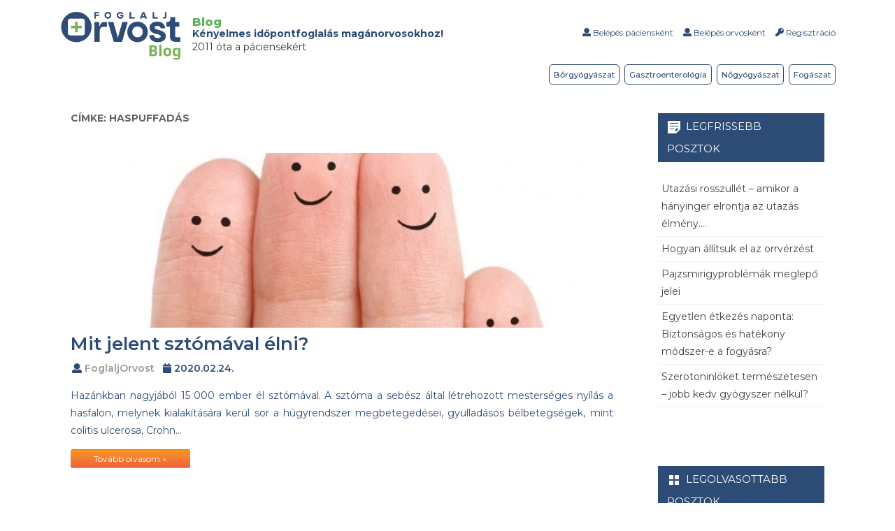

--- FILE ---
content_type: text/html; charset=UTF-8
request_url: https://blog.foglaljorvost.hu/tag/haspuffadas/
body_size: 15543
content:
<!DOCTYPE html>
<html lang="hu">
<head>
<meta charset="UTF-8" />
<meta name="viewport" content="width=device-width" />
<link rel="profile" href="http://gmpg.org/xfn/11" />
<link rel="pingback" href="https://blog.foglaljorvost.hu/xmlrpc.php" />
 <link rel="stylesheet" href="https://blog.foglaljorvost.hu/wp-content/themes/salinger/css/FO-header.css">
 <script type="text/javascript" async="" src="https://blog.foglaljorvost.hu/wp-content/themes/salinger/js/frontend.js"></script>

<title>haspuffadás | FoglaljOrvost Blog</title>

<!-- All in One SEO Pack 3.3.5 by Michael Torbert of Semper Fi Web Design[481,526] -->
<meta name="robots" content="index, follow, max-image-preview:large" />

<link rel="canonical" href="https://blog.foglaljorvost.hu/tag/haspuffadas/" />
<!-- All in One SEO Pack -->
<link rel='dns-prefetch' href='//www.google.com' />
<link rel='dns-prefetch' href='//fonts.googleapis.com' />
<link rel='dns-prefetch' href='//s.w.org' />
<link href='https://fonts.gstatic.com' crossorigin rel='preconnect' />
<link rel="alternate" type="application/rss+xml" title="FoglaljOrvost Blog &raquo; hírcsatorna" href="https://blog.foglaljorvost.hu/feed/" />
<link rel="alternate" type="application/rss+xml" title="FoglaljOrvost Blog &raquo; hozzászólás hírcsatorna" href="https://blog.foglaljorvost.hu/comments/feed/" />
<link rel="alternate" type="application/rss+xml" title="FoglaljOrvost Blog &raquo; haspuffadás címke hírcsatorna" href="https://blog.foglaljorvost.hu/tag/haspuffadas/feed/" />
		<script type="text/javascript">
			window._wpemojiSettings = {"baseUrl":"https:\/\/s.w.org\/images\/core\/emoji\/12.0.0-1\/72x72\/","ext":".png","svgUrl":"https:\/\/s.w.org\/images\/core\/emoji\/12.0.0-1\/svg\/","svgExt":".svg","source":{"concatemoji":"https:\/\/blog.foglaljorvost.hu\/wp-includes\/js\/wp-emoji-release.min.js?ver=5.3.20"}};
			!function(e,a,t){var n,r,o,i=a.createElement("canvas"),p=i.getContext&&i.getContext("2d");function s(e,t){var a=String.fromCharCode;p.clearRect(0,0,i.width,i.height),p.fillText(a.apply(this,e),0,0);e=i.toDataURL();return p.clearRect(0,0,i.width,i.height),p.fillText(a.apply(this,t),0,0),e===i.toDataURL()}function c(e){var t=a.createElement("script");t.src=e,t.defer=t.type="text/javascript",a.getElementsByTagName("head")[0].appendChild(t)}for(o=Array("flag","emoji"),t.supports={everything:!0,everythingExceptFlag:!0},r=0;r<o.length;r++)t.supports[o[r]]=function(e){if(!p||!p.fillText)return!1;switch(p.textBaseline="top",p.font="600 32px Arial",e){case"flag":return s([127987,65039,8205,9895,65039],[127987,65039,8203,9895,65039])?!1:!s([55356,56826,55356,56819],[55356,56826,8203,55356,56819])&&!s([55356,57332,56128,56423,56128,56418,56128,56421,56128,56430,56128,56423,56128,56447],[55356,57332,8203,56128,56423,8203,56128,56418,8203,56128,56421,8203,56128,56430,8203,56128,56423,8203,56128,56447]);case"emoji":return!s([55357,56424,55356,57342,8205,55358,56605,8205,55357,56424,55356,57340],[55357,56424,55356,57342,8203,55358,56605,8203,55357,56424,55356,57340])}return!1}(o[r]),t.supports.everything=t.supports.everything&&t.supports[o[r]],"flag"!==o[r]&&(t.supports.everythingExceptFlag=t.supports.everythingExceptFlag&&t.supports[o[r]]);t.supports.everythingExceptFlag=t.supports.everythingExceptFlag&&!t.supports.flag,t.DOMReady=!1,t.readyCallback=function(){t.DOMReady=!0},t.supports.everything||(n=function(){t.readyCallback()},a.addEventListener?(a.addEventListener("DOMContentLoaded",n,!1),e.addEventListener("load",n,!1)):(e.attachEvent("onload",n),a.attachEvent("onreadystatechange",function(){"complete"===a.readyState&&t.readyCallback()})),(n=t.source||{}).concatemoji?c(n.concatemoji):n.wpemoji&&n.twemoji&&(c(n.twemoji),c(n.wpemoji)))}(window,document,window._wpemojiSettings);
		</script>
		<style type="text/css">
img.wp-smiley,
img.emoji {
	display: inline !important;
	border: none !important;
	box-shadow: none !important;
	height: 1em !important;
	width: 1em !important;
	margin: 0 .07em !important;
	vertical-align: -0.1em !important;
	background: none !important;
	padding: 0 !important;
}
</style>
	<link rel='stylesheet' id='wp-block-library-css'  href='https://blog.foglaljorvost.hu/wp-includes/css/dist/block-library/style.min.css?ver=5.3.20' type='text/css' media='all' />
<link rel='stylesheet' id='wp-block-library-theme-css'  href='https://blog.foglaljorvost.hu/wp-includes/css/dist/block-library/theme.min.css?ver=5.3.20' type='text/css' media='all' />
<link rel='stylesheet' id='advanced-google-recaptcha-style-css'  href='https://blog.foglaljorvost.hu/wp-content/plugins/advanced-google-recaptcha/assets/css/captcha.min.css?ver=1.0.15' type='text/css' media='all' />
<link rel='stylesheet' id='wordpress-popular-posts-css-css'  href='https://blog.foglaljorvost.hu/wp-content/plugins/wordpress-popular-posts/assets/css/wpp.css?ver=5.0.2' type='text/css' media='all' />
<link rel='stylesheet' id='salinger-fonts-css'  href='https://fonts.googleapis.com/css?family=Open+Sans:400italic,700italic,400,700&#038;subset=latin,latin-ext' type='text/css' media='all' />
<link rel='stylesheet' id='salinger-style-css'  href='https://blog.foglaljorvost.hu/wp-content/themes/salinger/style.css?ver=1.1.3' type='text/css' media='all' />
<style id='salinger-style-inline-css' type='text/css'>
body.custom-font-enabled {font-family: 'Open Sans', Arial, Verdana;}
	      
	.site-header,
	.main-navigation .sub-menu{
		border-top-color:#77AD0A;
	}
	.top-bar {
		background-color:#ffffff;
		color:#333333;
	}
	.top-bar a,
	.top-bar .fa-search{
		color: #333333;
	}
	a,
	a:hover,
	a:focus,
	.main-navigation .current-menu-item > a,
	.main-navigation li a:hover,
	.site-header h1 a:hover,
	.social-icon-wrapper a:hover,
	.sub-title a:hover,
	.entry-title a:hover,
	.entry-meta a:hover,
	.site-content .nav-single a:hover,
	.comment-content a:visited,
	.comments-area article header a:hover,
	a.comment-reply-link:hover,
	a.comment-edit-link:hover,
	.widget-area .widget a:hover,
	footer[role='contentinfo'] a:hover {
		color: #77AD0A;
	}
	button,
	input[type='submit'],
	input[type='button'],
	input[type='reset'],
	.bypostauthor cite span,
	.wrapper-widget-area-footer .widget-title:after,
	.ir-arriba:hover,
	.currenttext,
	.paginacion a:hover,
	.sticky-excerpt-label,
	.read-more-link:hover  {
		background-color:#77AD0A;
		color:#ffffff;
	}
	#wp-calendar a{
		font-weight:bold; color: #77AD0A;
	}
	.widget .widget-title-tab a.rsswidget{
		color:#ffffff;
	}
	.page-numbers.current,
	.page-numbers:not(.dots):hover,
	.widget-area .widget a.tag-cloud-link:hover,
	.wrapper-widget-area-footer .tag-cloud-link:hover{
		background-color: #77AD0A;
		color: #ffffff !important;
	}
	/* Gutenberg */
	.has-theme-color-color,
	.has-salinger-theme-color-color,
	a.has-theme-color-color:hover,
	a.has-salinger-theme-color-color:hover {
		color: #77AD0A;
	}
	.has-theme-color-background-color,
	.has-salinger-theme-color-background-color {
		background-color: #77AD0A;
	}
</style>
<link rel='stylesheet' id='salinger-block-style-css'  href='https://blog.foglaljorvost.hu/wp-content/themes/salinger/css/blocks.css?ver=1.1.3' type='text/css' media='all' />
<!--[if lt IE 9]>
<link rel='stylesheet' id='salinger-ie-css'  href='https://blog.foglaljorvost.hu/wp-content/themes/salinger/css/ie.css?ver=20121010' type='text/css' media='all' />
<![endif]-->
<link rel='stylesheet' id='dashicons-css'  href='https://blog.foglaljorvost.hu/wp-includes/css/dashicons.min.css?ver=5.3.20' type='text/css' media='all' />
<link rel='stylesheet' id='font-awesome-css'  href='https://blog.foglaljorvost.hu/wp-content/plugins/elementor/assets/lib/font-awesome/css/font-awesome.min.css?ver=4.7.0' type='text/css' media='all' />
<link rel='stylesheet' id='olympus-google-fonts-css'  href='https://fonts.googleapis.com/css?family=Montserrat%3A100%2C200%2C300%2C400%2C500%2C600%2C700%2C800%2C900%2C100i%2C200i%2C300i%2C400i%2C500i%2C600i%2C700i%2C800i%2C900i&#038;subset=latin%2Clatin-ext%2Ccyrillic%2Ccyrillic-ext%2Cvietnamese&#038;display=swap&#038;ver=1.9.99' type='text/css' media='all' />
<script type='text/javascript'>
/* <![CDATA[ */
var agrRecaptcha = {"site_key":"6Ld1MDQoAAAAAMralNcErFm1Pk5Rio2eZxscO6UG"};
/* ]]> */
</script>
<script type='text/javascript' src='https://blog.foglaljorvost.hu/wp-content/plugins/advanced-google-recaptcha/assets/js/captcha.min.js?ver=1.0.15'></script>
<script type='text/javascript' src='https://www.google.com/recaptcha/api.js?hl=hu_HU&#038;onload=agrLoad&#038;render=explicit&#038;ver=1.0.15'></script>
<script type='text/javascript'>
/* <![CDATA[ */
var wpp_params = {"sampling_active":"0","sampling_rate":"100","ajax_url":"https:\/\/blog.foglaljorvost.hu\/wp-json\/wordpress-popular-posts\/v1\/popular-posts","ID":"","token":"39388eeaa0","debug":""};
/* ]]> */
</script>
<script type='text/javascript' src='https://blog.foglaljorvost.hu/wp-content/plugins/wordpress-popular-posts/assets/js/wpp-5.0.0.min.js?ver=5.0.2'></script>
<script type='text/javascript' src='https://blog.foglaljorvost.hu/wp-includes/js/jquery/jquery.js?ver=1.12.4-wp'></script>
<script type='text/javascript' src='https://blog.foglaljorvost.hu/wp-includes/js/jquery/jquery-migrate.min.js?ver=1.4.1'></script>
<link rel='https://api.w.org/' href='https://blog.foglaljorvost.hu/wp-json/' />
<link rel="EditURI" type="application/rsd+xml" title="RSD" href="https://blog.foglaljorvost.hu/xmlrpc.php?rsd" />
<link rel="wlwmanifest" type="application/wlwmanifest+xml" href="https://blog.foglaljorvost.hu/wp-includes/wlwmanifest.xml" /> 
<meta name="generator" content="WordPress 5.3.20" />
<style type="text/css" id="custom-background-css">
body.custom-background { background-color: #ffffff; }
</style>
			<style type="text/css" id="wp-custom-css">
			body{
    font-family: Montserrat;
    line-height: 1.1;
    font-size: 14px;
	  color: #333;
}

.elementor-widget-container{
	font-family: Montserrat;
}
.entry-title a, .entry-title a:visited, .entry-header {
	color: #2d4c75;
	font-weight: 600;
	font-size: 26px;
	text-decoration:none;
}

.entry-info {
	font-size:14px;
	color:#2d4c75;
	padding-left: 2px;
}

p {
	color: #2d4c75;
}
input[type='submit']{
		display: flex;
	font-weight: 400;
	justify-content: center;
    text-align: center;
    white-space: nowrap;
    vertical-align: middle;
    user-select: none;
    border: 1px solid transparent;
    padding: 0.5rem 1.5rem;
    font-size: 16px;
    line-height: 1.5rem;
    border-radius: .25rem;
	color: #fff;
    background: linear-gradient(180deg,#fa961f,#f1623f);
    background-image: linear-gradient(rgb(250, 150, 31), rgb(241, 98, 63));
    background-position-x: initial;
    background-position-y: initial;
    background-size: initial;
    background-repeat-x: initial;
    background-repeat-y: initial;
    background-attachment: initial;
    background-origin: initial;
    background-clip: initial;
	background-color: initial;
	
}
.read-more-link {
	display: flex;
	font-weight: 400;
	width : 22%;
	justify-content: center;
    text-align: center;
    white-space: nowrap;
    vertical-align: middle;
    user-select: none;
    border: 1px solid transparent;
    padding: 0.5rem 1.5rem;
    font-size: 1.2rem;
    line-height: 1.5rem;
    border-radius: .25rem;
	color: #fff;
    background: linear-gradient(180deg,#fa961f,#f1623f);
    background-image: linear-gradient(rgb(250, 150, 31), rgb(241, 98, 63));
    background-position-x: initial;
    background-position-y: initial;
    background-size: initial;
    background-repeat-x: initial;
    background-repeat-y: initial;
    background-attachment: initial;
    background-origin: initial;
    background-clip: initial;
	background-color: initial;}



._4yxo, h2{
	color:#2d4c75;
}
.page-numbers.current, .page-numbers:not(.dots):hover, .widget-area .widget a.tag-cloud-link:hover, .wrapper-widget-area-footer .tag-cloud-link:hover {
    background-color: #2d4c75;
	color: #ffffff !important;}

a, a:hover, a:focus, .main-navigation .current-menu-item > a, .main-navigation li a:hover, .site-header h1 a:hover, .social-icon-wrapper a:hover, .sub-title a:hover, .entry-title a:hover, .entry-meta a:hover, .site-content .nav-single a:hover, .comment-content a:visited, .comments-area article header a:hover, a.comment-reply-link:hover, a.comment-edit-link:hover, .widget-area .widget a:hover, footer[role='contentinfo'] a:hover {
	color:#f57812;
}

.site-content article .excerpt-wrapper {
  padding: 0 0 14px 0;
}

.entry-taxonomies-excerpt, .excerpt-wrapper{
	background-color: transparent;
	border-top: none;
	border: none;
}

.comments-in-excerpts, .fa-comment-o {
	display:none;
}

.span.date-in-excerpts {
	padding:0;
}

p
{
	text-align:justify;
}

@media screen and (min-width: 640px){
article.has-post-thumbnail .wrapper-excerpt-content {
    float: right;
    box-sizing: border-box;
    width: 100%;
	}}
@media screen and (min-width: 640px){
article.has-post-thumbnail .wrapper-excerpt-thumbnail {
    float: left;
    box-sizing: border-box;
    width: 100%;
    height: auto;
	}}

img.size-full, img.size-large, img.header-image, img.wp-post-image {
    max-width: 100%;
    height: 250px;
    object-fit: cover;
}
	
@media screen and (max-width: 768px) {
	   .read-more-link {
    display: flex;
    font-weight: 400;
    width: 100%;
    justify-content: center;
    text-align: center;
    white-space: nowrap;
    vertical-align: middle;
    user-select: none;
    border: 1px solid transparent;
    padding: 0.5rem 1.5rem;
    font-size: 1.2rem;
    line-height: 1.5rem;
    border-radius: .25rem;
    color: #fff;
    background: linear-gradient(180deg,#fa961f,#f1623f);
    background-image: linear-gradient(rgb(250, 150, 31), rgb(241, 98, 63));
    background-position-x: initial;
    background-position-y: initial;
    background-size: initial;
    background-repeat-x: initial;
    background-repeat-y: initial;
    background-attachment: initial;
    background-origin: initial;
    background-clip: initial;
    background-color: initial;
}
}

.entry-taxonomies-excerpt {
	display: none;
}

.entry-header .entry-title {
    color: #2d4c75;
    font-weight: 600;
    font-size: 26px;
    text-decoration: none;
}

#main {
    margin: 14px 0;
    margin: 1.4rem 0;
}

@media screen and (min-width: 960px) {
	.entry-header h1.entry-title, .entry-header h2.full-content-homepage {
    font-size: 26px;
	}
	
	.widget-area aside,
	.site-content article,
	.archive-header,
	.site-content .nav-single,
	.comment-respond,
	.author-info-box,
	.wrapper-with-padding {
		padding: 21px;
		margin-bottom: 0;
	}
	
	.site-content article img.wp-post-image {
		margin-top: 0;
	}
}

a.gomb:hover, a.gomb:focus, a.gombok:hover, a.gombok:focus {
	color: #fff;
} 		</style>
			<!-- Fonts Plugin CSS - https://fontsplugin.com/ -->
	<style>
		body, #content, .entry-content, .post-content, .page-content, .post-excerpt, .entry-summary, .entry-excerpt, .widget-area, .widget, .sidebar, #sidebar, footer, .footer, #footer, .site-footer {
font-family: "Montserrat";
 }
#site-title, .site-title, #site-title a, .site-title a, .entry-title, .entry-title a, h1, h2, h3, h4, h5, h6, .widget-title {
font-family: "Montserrat";
 }
button, input, select, textarea {
font-family: "Montserrat";
 }
	</style>
	<!-- Fonts Plugin CSS -->
	<script>(function(w,d,s,l,i){w[l]=w[l]||[];w[l].push({'gtm.start':
new Date().getTime(),event:'gtm.js'});var f=d.getElementsByTagName(s)[0],
j=d.createElement(s),dl=l!='dataLayer'?'&l='+l:'';j.async=true;j.src=
'https://www.googletagmanager.com/gtm.js?id='+i+dl;f.parentNode.insertBefore(j,f);
})(window,document,'script','dataLayer','GTM-N24QX9M');</script>
</head>

<body class="archive tag tag-haspuffadas tag-48 custom-background wp-embed-responsive custom-background-white custom-font-enabled elementor-default">



	
			<div class="container">
    <div class="app_header">
<div class="d-block d-md-none">
            <div class="app-header-mobile">
                <div class="app-header-mobile__wrapper">
                    <div class="row align-items-center">
                        <div class="col-5">
                            <a class="app-header-mobile__logo" href="https://blog.foglaljorvost.hu/">
                                <!-- <img src="https://blog.foglaljorvost.hu/wp-content/uploads/2019/12/fo_blog_logo_meretben.png" class="loading" data-was-processed="true"> -->
                                <img src="https://blog.foglaljorvost.hu/wp-content/uploads/2023/08/fo_logo_blog_v3.png" class="loading" data-was-processed="true">
                            </a>
                        </div>
                        <div class="col-7 text-right">
                            <div class="btn-group" onclick="myFunction(this)">
                            <script>
                                function myFunction(x) {
                                x.classList.toggle("show"); }
                            </script>
                                <button type="button" class="btn btn-link app-header-mobile__hamburger" data-toggle="dropdown" aria-haspopup="true" aria-expanded="false">
                                    <svg class="svg-inline--fa fa-bars fa-w-14" aria-hidden="true" data-prefix="fas" data-icon="bars" role="img" xmlns="http://www.w3.org/2000/svg" viewBox="0 0 448 512" data-fa-i2svg=""><path fill="currentColor" d="M16 132h416c8.837 0 16-7.163 16-16V76c0-8.837-7.163-16-16-16H16C7.163 60 0 67.163 0 76v40c0 8.837 7.163 16 16 16zm0 160h416c8.837 0 16-7.163 16-16v-40c0-8.837-7.163-16-16-16H16c-8.837 0-16 7.163-16 16v40c0 8.837 7.163 16 16 16zm0 160h416c8.837 0 16-7.163 16-16v-40c0-8.837-7.163-16-16-16H16c-8.837 0-16 7.163-16 16v40c0 8.837 7.163 16 16 16z"></path></svg>
                                </button>
                                <div class="dropdown-menu dropdown-menu-right app-header-mobile__dropdown">
                                        <a href="https://foglaljorvost.hu/login/" class="dropdown-item"><svg class="svg-inline--fa fa-user fa-w-16" aria-hidden="true" data-prefix="fas" data-icon="user" role="img" xmlns="http://www.w3.org/2000/svg" viewBox="0 0 512 512" data-fa-i2svg=""><path fill="currentColor" d="M256 0c88.366 0 160 71.634 160 160s-71.634 160-160 160S96 248.366 96 160 167.634 0 256 0zm183.283 333.821l-71.313-17.828c-74.923 53.89-165.738 41.864-223.94 0l-71.313 17.828C29.981 344.505 0 382.903 0 426.955V464c0 26.51 21.49 48 48 48h416c26.51 0 48-21.49 48-48v-37.045c0-44.052-29.981-82.45-72.717-93.134z"></path></svg>Belépés</a>
                                        <a href="https://foglaljorvost.hu/regisztracio/" class="dropdown-item"><svg class="svg-inline--fa fa-key fa-w-16" aria-hidden="true" data-prefix="fas" data-icon="key" role="img" xmlns="http://www.w3.org/2000/svg" viewBox="0 0 512 512" data-fa-i2svg=""><path fill="currentColor" d="M512 176.001C512 273.203 433.202 352 336 352c-11.22 0-22.19-1.062-32.827-3.069l-24.012 27.014A23.999 23.999 0 0 1 261.223 384H224v40c0 13.255-10.745 24-24 24h-40v40c0 13.255-10.745 24-24 24H24c-13.255 0-24-10.745-24-24v-78.059c0-6.365 2.529-12.47 7.029-16.971l161.802-161.802C163.108 213.814 160 195.271 160 176 160 78.798 238.797.001 335.999 0 433.488-.001 512 78.511 512 176.001zM336 128c0 26.51 21.49 48 48 48s48-21.49 48-48-21.49-48-48-48-48 21.49-48 48z"></path></svg> Regisztráció</a>
                                </div>
                            </div>

                            </div>
                        </div>
                    </div>
                </div>
            </div>
        </div> 
        <div class="d-none d-md-block">
            <div class="app-header-desktop app-header-desktop__noborder">
                <div class="app-header-desktop__wrapper">
                    <div class="row align-items-center">
                        <div class="col-md-4 col-lg-2">
                            <a class="app-header-desktop__logo" href="https://blog.foglaljorvost.hu/">
                                <!-- <img src="https://blog.foglaljorvost.hu/wp-content/uploads/2019/12/fo_blog_logo_meretben.png" class="loading" data-was-processed="true"> -->
								<img src="https://blog.foglaljorvost.hu/wp-content/uploads/2023/08/fo_logo_blog_v3.png" class="loading" data-was-processed="true">
                            </a>
                        </div>
                        <div class="col-lg-5 d-md-none d-lg-block app-header-desktop__info">
                            <!--<div class="app-header-desktop__reservation-count"><span>464 109</span> sikeres foglalás!</div>-->
                            <div class="app-header-desktop__title_1">Blog</div>
                            <div class="app-header-desktop__title">Kényelmes időpontfoglalás magánorvosokhoz!</div>
                            <div>2011 óta a páciensekért</div>
                        </div>
                        <div class="col-md-8 col-lg-5 text-right">
                            <ul class="app-header-desktop__menu">
                                                                                                    <li>
                                        <a href="https://foglaljorvost.hu/login/"><svg class="svg-inline--fa fa-user fa-w-16" aria-hidden="true" data-prefix="fas" data-icon="user" role="img" xmlns="http://www.w3.org/2000/svg" viewBox="0 0 512 512" data-fa-i2svg=""><path fill="currentColor" d="M256 0c88.366 0 160 71.634 160 160s-71.634 160-160 160S96 248.366 96 160 167.634 0 256 0zm183.283 333.821l-71.313-17.828c-74.923 53.89-165.738 41.864-223.94 0l-71.313 17.828C29.981 344.505 0 382.903 0 426.955V464c0 26.51 21.49 48 48 48h416c26.51 0 48-21.49 48-48v-37.045c0-44.052-29.981-82.45-72.717-93.134z"></path></svg><!-- <i class="fas fa-user"></i> --> Belépés páciensként</a>
                                    </li>
                                    <li>
                                        <a href="https://foglaljorvost.hu/login/"><svg class="svg-inline--fa fa-user fa-w-16" aria-hidden="true" data-prefix="fas" data-icon="user" role="img" xmlns="http://www.w3.org/2000/svg" viewBox="0 0 512 512" data-fa-i2svg=""><path fill="currentColor" d="M256 0c88.366 0 160 71.634 160 160s-71.634 160-160 160S96 248.366 96 160 167.634 0 256 0zm183.283 333.821l-71.313-17.828c-74.923 53.89-165.738 41.864-223.94 0l-71.313 17.828C29.981 344.505 0 382.903 0 426.955V464c0 26.51 21.49 48 48 48h416c26.51 0 48-21.49 48-48v-37.045c0-44.052-29.981-82.45-72.717-93.134z"></path></svg><!-- <i class="fas fa-user"></i> --> Belépés orvosként</a>
                                    </li>
                                    <li>
                                        <a href="https://foglaljorvost.hu/regisztracio/"><svg class="svg-inline--fa fa-key fa-w-16" aria-hidden="true" data-prefix="fas" data-icon="key" role="img" xmlns="http://www.w3.org/2000/svg" viewBox="0 0 512 512" data-fa-i2svg=""><path fill="currentColor" d="M512 176.001C512 273.203 433.202 352 336 352c-11.22 0-22.19-1.062-32.827-3.069l-24.012 27.014A23.999 23.999 0 0 1 261.223 384H224v40c0 13.255-10.745 24-24 24h-40v40c0 13.255-10.745 24-24 24H24c-13.255 0-24-10.745-24-24v-78.059c0-6.365 2.529-12.47 7.029-16.971l161.802-161.802C163.108 213.814 160 195.271 160 176 160 78.798 238.797.001 335.999 0 433.488-.001 512 78.511 512 176.001zM336 128c0 26.51 21.49 48 48 48s48-21.49 48-48-21.49-48-48-48-48 21.49-48 48z"></path></svg><!-- <i class="fas fa-key"></i> --> Regisztráció</a>
                                    </li>
                                                            </ul>
                            
                        </div>
                    </div>
                </div>
                    <div class="home-highlighted-specialty-widget clearfix">
    <div class="home-highlighted-specialty-widget__item">
        <h2><a href="https://foglaljorvost.hu/fogorvos/">Fogászat</a></h2>
    </div>
    <div class="home-highlighted-specialty-widget__item">
        <h2><a href="https://foglaljorvost.hu/nogyogyasz/">Nőgyógyászat</a></h2>
    </div>
    <div class="home-highlighted-specialty-widget__item">
        <h2><a href="https://foglaljorvost.hu/gasztroenterologus-/">Gasztroenterológia</a></h2>
    </div>
    <div class="home-highlighted-specialty-widget__item">
        <h2><a href="https://foglaljorvost.hu/borgyogyasz/">Bőrgyógyászat</a></h2>
    </div>
</div>
            </div>
        </div>
    </div>
</div>
	<div id="main">
		<div class="inner-wrap">
			<div class="content-sidebar-inner-wrap">
	<section id="primary" class="site-content">
		<div id="content" role="main">
							<header class="archive-header">
					<h1 class="archive-title">Címke: haspuffadás</h1>				</header><!-- .archive-header -->
					<article id="post-524" class="post-524 post type-post status-publish format-standard has-post-thumbnail hentry category-gasztroenterologia tag-betegseg tag-fajdalom tag-gasztroenterologia tag-gasztroenterologus tag-hasmenes tag-haspuffadas tag-panasz tag-problema tag-sztoma">
		<div class="excerpt-wrapper"><!-- Excerpt -->
	<div class="excerpt-main-content clear">
					<div class="wrapper-excerpt-thumbnail">
				<a href="https://blog.foglaljorvost.hu/elet-sztomaval/" title="Mit jelent sztómával élni?" rel="bookmark" >
					<img width="600" height="300" src="https://blog.foglaljorvost.hu/wp-content/uploads/2020/01/Depositphotos_10017119_l-2015-e1579736321740.jpg" class="attachment-full size-full wp-post-image" alt="" srcset="https://blog.foglaljorvost.hu/wp-content/uploads/2020/01/Depositphotos_10017119_l-2015-e1579736321740.jpg 600w, https://blog.foglaljorvost.hu/wp-content/uploads/2020/01/Depositphotos_10017119_l-2015-e1579736321740-300x150.jpg 300w" sizes="(max-width: 600px) 100vw, 600px" />				</a>	
			</div>
			
		<div class="wrapper-excerpt-content">
			<header class="entry-header">
				<h2 class="entry-title"><a href="https://blog.foglaljorvost.hu/elet-sztomaval/" rel="bookmark">Mit jelent sztómával élni?</a></h2>					<div class='entry-info'>
						<span class="author-in-excerpts"><i class="fa fa-user"></i> <span class='author vcard'><a class='fn' rel='author' href='https://blog.foglaljorvost.hu/author/foglaljorvost/'>FoglaljOrvost</a></span></span>
						<span class="date-in-excerpts">
							&nbsp;&nbsp;<i class="fa fa-calendar"></i> <time class='entry-date published' datetime='2020-02-24T16:01:53+01:00'>2020.02.24.</time> <time class='updated' style='display:none;' datetime='2020-02-24T16:01:53+01:00'>2020.02.24.</time>						</span>
						<span class="comments-in-excerpts">
							&nbsp;&nbsp;<i class="fa fa-comment-o"></i> <a href="https://blog.foglaljorvost.hu/elet-sztomaval/#respond">Nincs hozzászólás<span class="screen-reader-text"> a(z) Mit jelent sztómával élni? bejegyzéshez</span></a>						</span>
					</div><!-- .entry-info -->
								</header>
			<p>Hazánkban nagyjából 15 000 ember él sztómával. A sztóma a sebész által létrehozott mesterséges nyílás a hasfalon, melynek kialakítására kerül sor a húgyrendszer megbetegedései, gyulladásos bélbetegségek, mint colitis ulcerosa, Crohn&#8230; <a class="read-more-link" href="https://blog.foglaljorvost.hu/elet-sztomaval/">Tovább olvasom &raquo;</a></p>

		</div><!-- .wrapper-excerpt-content -->
	</div><!-- excerpt-main-content -->

	<footer class="entry-meta">
		<div class="entry-taxonomies-excerpt">

			<span class="entry-meta-categories"><span class="term-icon"><i class="fa fa-folder-open"></i></span> <a href="https://blog.foglaljorvost.hu/category/gasztroenterologia/" rel="tag">Gasztroenterológia</a></span>&nbsp;&nbsp;&nbsp;

							<span class="entry-meta-tags"><span class="term-icon"><i class="fa fa-tags"></i></span> <a href="https://blog.foglaljorvost.hu/tag/betegseg/" rel="tag">betegség</a>, <a href="https://blog.foglaljorvost.hu/tag/fajdalom/" rel="tag">fájdalom</a>, <a href="https://blog.foglaljorvost.hu/tag/gasztroenterologia/" rel="tag">gasztroenterológia</a>, <a href="https://blog.foglaljorvost.hu/tag/gasztroenterologus/" rel="tag">gasztroenterológus</a>, <a href="https://blog.foglaljorvost.hu/tag/hasmenes/" rel="tag">hasmenés</a>, <a href="https://blog.foglaljorvost.hu/tag/haspuffadas/" rel="tag">haspuffadás</a>, <a href="https://blog.foglaljorvost.hu/tag/panasz/" rel="tag">panasz</a>, <a href="https://blog.foglaljorvost.hu/tag/problema/" rel="tag">probléma</a>, <a href="https://blog.foglaljorvost.hu/tag/sztoma/" rel="tag">sztóma</a></span>
				
			<div style="float:right;">
							</div>

		</div>
	</footer>
</div><!-- .excerpt-wrapper -->

	</article><!-- #post -->
		</div><!-- #content -->
	</section><!-- #primary -->

	<div id="secondary" class="widget-area" role="complementary">
				<aside id="recent-posts-2" class="widget widget_recent_entries">		<h3 class="widget-title"><span class="widget-title-tab">Legfrissebb posztok</span></h3>		<ul>
											<li>
					<a href="https://blog.foglaljorvost.hu/utazasi-rosszullet-amikor-a-hanyinger-elrontja-az-utazas-elmeny/">Utazási rosszullét – amikor a hányinger elrontja az utazás élmény&#8230;.</a>
									</li>
											<li>
					<a href="https://blog.foglaljorvost.hu/orrverzes/">Hogyan állítsuk el az orrvérzést</a>
									</li>
											<li>
					<a href="https://blog.foglaljorvost.hu/pajzsmirigyproblemak/">Pajzsmirigyproblémák meglepő jelei</a>
									</li>
											<li>
					<a href="https://blog.foglaljorvost.hu/egyetlen-etkezes-naponta-biztonsagos-es-hatekony-modszer-e-a-fogyasra/">Egyetlen étkezés naponta: Biztonságos és hatékony módszer-e a fogyásra?</a>
									</li>
											<li>
					<a href="https://blog.foglaljorvost.hu/szerotoninloket-termeszetesen-jobb-kedv-gyogyszer-nelkul/">Szerotoninlöket természetesen – jobb kedv gyógyszer nélkül?</a>
									</li>
					</ul>
		</aside>
<aside id="wpp-2" class="widget popular-posts">
<h3 class="widget-title"><span class="widget-title-tab">Legolvasottabb posztok</span></h3><!-- cached -->
<!-- WordPress Popular Posts -->

<ul class="wpp-list">
<li>
<a href="https://blog.foglaljorvost.hu/felfazas/" class="wpp-post-title" target="_self">Felfázás: nem a hideg miatt van!</a>
</li>
<li>
<a href="https://blog.foglaljorvost.hu/koronavirus/" class="wpp-post-title" target="_self">Minden, amit a koronavírusról tudni érdemes</a>
</li>
<li>
<a href="https://blog.foglaljorvost.hu/dr-szocs-gyula-kalman/" class="wpp-post-title" target="_self">Ki vagyok én? &#8211; Dr. Szőcs Gyula Kálmán</a>
</li>
<li>
<a href="https://blog.foglaljorvost.hu/dr-findt-monika/" class="wpp-post-title" target="_self">Ki vagyok én? &#8211; Dr. Findt Mónika</a>
</li>
<li>
<a href="https://blog.foglaljorvost.hu/dr-zinner-balazs/" class="wpp-post-title" target="_self">Ki vagyok én? &#8211; Dr. Zinner Balázs</a>
</li>
</ul>

</aside>
<aside id="categories-2" class="widget widget_categories"><h3 class="widget-title"><span class="widget-title-tab">Szakterületek</span></h3>		<ul>
				<li class="cat-item cat-item-473"><a href="https://blog.foglaljorvost.hu/category/addiktologia/">Addiktológia</a> (3)
</li>
	<li class="cat-item cat-item-162"><a href="https://blog.foglaljorvost.hu/category/allergologia/" title="Az allergológia az allergiás eredetű betegségek megelőzésével, diagnosztizálásával és kezelésével foglalkozó orvosi szakterület.">Allergológia</a> (8)
</li>
	<li class="cat-item cat-item-456"><a href="https://blog.foglaljorvost.hu/category/betegsegek/">Betegségek</a> (4)
</li>
	<li class="cat-item cat-item-12"><a href="https://blog.foglaljorvost.hu/category/borgyogyaszat/" title="A bőrgyógyászat vagy dermatológia a bőr és a bőrfüggelékek megbetegedéseivel és azok gyógykezeléseivel foglalkozik. E szakterülethez tartoznak még a nemibetegségek és a kozmetológia is.">Bőrgyógyászat</a> (15)
</li>
	<li class="cat-item cat-item-64"><a href="https://blog.foglaljorvost.hu/category/diabetologia/" title="A diabetológia a diabétesszel, vagyis a cukorbetegséggel, annak megelőzésével, tüneteivel és kezelésével foglalkozó szakterület.">Diabetológia</a> (4)
</li>
	<li class="cat-item cat-item-386"><a href="https://blog.foglaljorvost.hu/category/dietetika/">Dietetika</a> (6)
</li>
	<li class="cat-item cat-item-384"><a href="https://blog.foglaljorvost.hu/category/egeszseg/">Egészség</a> (20)
</li>
	<li class="cat-item cat-item-329"><a href="https://blog.foglaljorvost.hu/category/egeszsegbiztositas/">Egészségbiztosítás</a> (28)
</li>
	<li class="cat-item cat-item-1"><a href="https://blog.foglaljorvost.hu/category/egyeb/">Egyéb</a> (115)
</li>
	<li class="cat-item cat-item-15"><a href="https://blog.foglaljorvost.hu/category/endokrinologia/" title="Az endokrinológia a belső elválasztású mirigyek működésének élettanával és azok betegségeivel foglalkozik. ">Endokrinológia</a> (6)
</li>
	<li class="cat-item cat-item-16"><a href="https://blog.foglaljorvost.hu/category/ersebeszet/" title="Az érsebészet a verőerek és gyűjtőerek megbetegedéseivel foglalkozik.">Érsebészet</a> (3)
</li>
	<li class="cat-item cat-item-58"><a href="https://blog.foglaljorvost.hu/category/fogaszat/" title="A fogászat, a fogorvos a teljes szájüreg, a fogak, a fogíny, az állcsontok, a nyelv, az ajkak, a szájnyálkahártya, a nyálmirigyek, az állkapocsízület betegségeivel és azok kezelésével foglalkozik.">Fogászat</a> (7)
</li>
	<li class="cat-item cat-item-14"><a href="https://blog.foglaljorvost.hu/category/ful-orr-gegeszet/" title="A fül-orr-gégegyógyászat a fül és a felső légutak élettanával, betegségeivel és gyógyításával foglalkozik. ">Fül-orr-gégészet</a> (9)
</li>
	<li class="cat-item cat-item-4"><a href="https://blog.foglaljorvost.hu/category/gasztroenterologia/" title="A gasztroenterológia az emésztőrendszerrel, illetve annak betegségeivel foglalkozik. Az orvostudomány ez az ága a belgyógyászatból fejlődött ki. ">Gasztroenterológia</a> (11)
</li>
	<li class="cat-item cat-item-98"><a href="https://blog.foglaljorvost.hu/category/kardiologia/" title="Kardiológia a belgyógyászat azon ága, amely a szív és az erek betegségeivel foglalkozik. A kardiológia központi területe, a szív. A szív rendellenességei szívbetegséghez és kardiovaszkuláris betegséghez vezetnek.">Kardiológia</a> (6)
</li>
	<li class="cat-item cat-item-34"><a href="https://blog.foglaljorvost.hu/category/neurologia/" title="A neurológia, vagy ideggyógyászat az idegrendszer megbetegedéseivel foglalkozik, feladata a szervi eredetű zavarok feltárása és gyógyítása.">Neurológia</a> (4)
</li>
	<li class="cat-item cat-item-11"><a href="https://blog.foglaljorvost.hu/category/nogyogyaszat/" title="A nőgyógyászat a női nemi szervek és az emlő vizsgálatát és azok kezelését tartalmazza. Ide tartozik a szülészet is, mely az egészséges és a kóros terhességgel és szüléssel foglalkozik.">Nőgyógyászat</a> (25)
</li>
	<li class="cat-item cat-item-17"><a href="https://blog.foglaljorvost.hu/category/ortopedia/" title="Az ortopédia a csont-és izomrendszer betegségeivel és azok kezelésével foglalkozik.">Ortopédia</a> (6)
</li>
	<li class="cat-item cat-item-75"><a href="https://blog.foglaljorvost.hu/category/pszichiatria/" title="A pszichiátria a lelki betegségek tudománya, a kórlélektan és a kóros lelki működések gyógyításával foglalkozik, feladata a pszichés működés kórosságainak, betegségeinek megelőzése, felismerése és gyógykezelése.">Pszichiátria</a> (4)
</li>
	<li class="cat-item cat-item-18"><a href="https://blog.foglaljorvost.hu/category/pszichologia/" title="A pszichológia az emberi gondolkodással és viselkedéssel foglalkozó tudomány.">Pszichológia</a> (55)
</li>
	<li class="cat-item cat-item-13"><a href="https://blog.foglaljorvost.hu/category/reumatologia/" title="A reumatológia mindenféle mozgásszervi panasszal foglalkozó szakterület, melyek legtöbbször gyulladással, ízületi fájdalommal, esetleg mozgáskorlátozottsággal járnak.">Reumatológia</a> (2)
</li>
	<li class="cat-item cat-item-19"><a href="https://blog.foglaljorvost.hu/category/sebeszet/" title="A sebészet a külső vagy a belső szervek elváltozásait vagy betegségeit nem gyógyszerekkel, hanem műtéttel vagy különböző eszközös beavatkozások segítségével végzi.">Sebészet</a> (2)
</li>
	<li class="cat-item cat-item-54"><a href="https://blog.foglaljorvost.hu/category/szemeszet/" title="A szemészet a szem betegségeivel foglalkozik. A szemészeti szűrővizsgálat elsősorban a látászavarok diagnosztizálására és azok kezelésére törekszik. ">Szemészet</a> (2)
</li>
	<li class="cat-item cat-item-485"><a href="https://blog.foglaljorvost.hu/category/szuleszet/">szülészet</a> (3)
</li>
	<li class="cat-item cat-item-99"><a href="https://blog.foglaljorvost.hu/category/tudogyogyaszat/" title="A pulmonológia vagy tüdőgyógyászat a légutak megbetegedéseivel foglalkozik.">Tüdőgyógyászat</a> (2)
</li>
	<li class="cat-item cat-item-5"><a href="https://blog.foglaljorvost.hu/category/urologia/" title="Az urológia a vizeletkiválasztó rendszerrel, ill. a férfi külső és belső nemiszervekkel és azok betegségeivel foglalkozik. Mindkét nemnél vizsgálja a veséket, a húgyutakat, és a húgyhólyagot.">Urológia</a> (9)
</li>
		</ul>
			</aside><aside id="search-3" class="widget widget_search">
<form role="search" method="get" class="search-form" action="https://blog.foglaljorvost.hu/">
	<label>
		<span class="screen-reader-text">Search for:</span>
		<input type="search" class="search-field" placeholder="Keresés..." value="" name="s" title="Search for:" />
	</label>
	<button type="submit" class="search-submit"><span class="screen-reader-text">Search</span></button>
</form>
</aside><aside id="tag_cloud-3" class="widget widget_tag_cloud"><h3 class="widget-title"><span class="widget-title-tab">Témák</span></h3><div class="tagcloud"><a href="https://blog.foglaljorvost.hu/tag/allergia/" class="tag-cloud-link tag-link-163 tag-link-position-1" style="font-size: 0.8em;" aria-label="allergia (8 elem)">allergia</a>
<a href="https://blog.foglaljorvost.hu/tag/betegseg/" class="tag-cloud-link tag-link-28 tag-link-position-2" style="font-size: 0.8em;" aria-label="betegség (14 elem)">betegség</a>
<a href="https://blog.foglaljorvost.hu/tag/borgyogyasz/" class="tag-cloud-link tag-link-105 tag-link-position-3" style="font-size: 0.8em;" aria-label="bőrgyógyász (12 elem)">bőrgyógyász</a>
<a href="https://blog.foglaljorvost.hu/tag/borgyogyaszat/" class="tag-cloud-link tag-link-104 tag-link-position-4" style="font-size: 0.8em;" aria-label="bőrgyógyászat (15 elem)">bőrgyógyászat</a>
<a href="https://blog.foglaljorvost.hu/tag/covid/" class="tag-cloud-link tag-link-221 tag-link-position-5" style="font-size: 0.8em;" aria-label="covid (10 elem)">covid</a>
<a href="https://blog.foglaljorvost.hu/tag/csalad/" class="tag-cloud-link tag-link-317 tag-link-position-6" style="font-size: 0.8em;" aria-label="család (5 elem)">család</a>
<a href="https://blog.foglaljorvost.hu/tag/egeszseg/" class="tag-cloud-link tag-link-155 tag-link-position-7" style="font-size: 0.8em;" aria-label="egészség (6 elem)">egészség</a>
<a href="https://blog.foglaljorvost.hu/tag/egeszsegbiztositas/" class="tag-cloud-link tag-link-330 tag-link-position-8" style="font-size: 0.8em;" aria-label="egészségbiztosítás (27 elem)">egészségbiztosítás</a>
<a href="https://blog.foglaljorvost.hu/tag/egeszsegmegorzes/" class="tag-cloud-link tag-link-218 tag-link-position-9" style="font-size: 0.8em;" aria-label="egészségmegőrzés (7 elem)">egészségmegőrzés</a>
<a href="https://blog.foglaljorvost.hu/tag/egeszsegpenztar/" class="tag-cloud-link tag-link-331 tag-link-position-10" style="font-size: 0.8em;" aria-label="egészségpénztár (9 elem)">egészségpénztár</a>
<a href="https://blog.foglaljorvost.hu/tag/endokrinologia/" class="tag-cloud-link tag-link-175 tag-link-position-11" style="font-size: 0.8em;" aria-label="endokrinológia (7 elem)">endokrinológia</a>
<a href="https://blog.foglaljorvost.hu/tag/foglaljorvost/" class="tag-cloud-link tag-link-237 tag-link-position-12" style="font-size: 0.8em;" aria-label="foglaljorvost (10 elem)">foglaljorvost</a>
<a href="https://blog.foglaljorvost.hu/tag/fogorvos/" class="tag-cloud-link tag-link-59 tag-link-position-13" style="font-size: 0.8em;" aria-label="fogorvos (7 elem)">fogorvos</a>
<a href="https://blog.foglaljorvost.hu/tag/fogaszat/" class="tag-cloud-link tag-link-60 tag-link-position-14" style="font-size: 0.8em;" aria-label="fogászat (7 elem)">fogászat</a>
<a href="https://blog.foglaljorvost.hu/tag/fajdalom/" class="tag-cloud-link tag-link-27 tag-link-position-15" style="font-size: 0.8em;" aria-label="fájdalom (18 elem)">fájdalom</a>
<a href="https://blog.foglaljorvost.hu/tag/ful-orr-gegesz/" class="tag-cloud-link tag-link-143 tag-link-position-16" style="font-size: 0.8em;" aria-label="fül-orr-gégész (10 elem)">fül-orr-gégész</a>
<a href="https://blog.foglaljorvost.hu/tag/ful-orr-gegeszet/" class="tag-cloud-link tag-link-142 tag-link-position-17" style="font-size: 0.8em;" aria-label="fül-orr-gégészet (10 elem)">fül-orr-gégészet</a>
<a href="https://blog.foglaljorvost.hu/tag/gasztroenterologia/" class="tag-cloud-link tag-link-25 tag-link-position-18" style="font-size: 0.8em;" aria-label="gasztroenterológia (7 elem)">gasztroenterológia</a>
<a href="https://blog.foglaljorvost.hu/tag/gasztroenterologus/" class="tag-cloud-link tag-link-26 tag-link-position-19" style="font-size: 0.8em;" aria-label="gasztroenterológus (7 elem)">gasztroenterológus</a>
<a href="https://blog.foglaljorvost.hu/tag/idopontfoglalas/" class="tag-cloud-link tag-link-74 tag-link-position-20" style="font-size: 0.8em;" aria-label="időpontfoglalás (67 elem)">időpontfoglalás</a>
<a href="https://blog.foglaljorvost.hu/tag/koronavirus/" class="tag-cloud-link tag-link-92 tag-link-position-21" style="font-size: 0.8em;" aria-label="koronavírus (11 elem)">koronavírus</a>
<a href="https://blog.foglaljorvost.hu/tag/laborvizsgalat/" class="tag-cloud-link tag-link-207 tag-link-position-22" style="font-size: 0.8em;" aria-label="laborvizsgálat (6 elem)">laborvizsgálat</a>
<a href="https://blog.foglaljorvost.hu/tag/maganegeszsegugy/" class="tag-cloud-link tag-link-130 tag-link-position-23" style="font-size: 0.8em;" aria-label="magánegészségügy (7 elem)">magánegészségügy</a>
<a href="https://blog.foglaljorvost.hu/tag/maganorvos/" class="tag-cloud-link tag-link-236 tag-link-position-24" style="font-size: 0.8em;" aria-label="magánorvos (9 elem)">magánorvos</a>
<a href="https://blog.foglaljorvost.hu/tag/mentalis-egeszseg/" class="tag-cloud-link tag-link-466 tag-link-position-25" style="font-size: 0.8em;" aria-label="mentális egészség (11 elem)">mentális egészség</a>
<a href="https://blog.foglaljorvost.hu/tag/nyar/" class="tag-cloud-link tag-link-29 tag-link-position-26" style="font-size: 0.8em;" aria-label="nyár (5 elem)">nyár</a>
<a href="https://blog.foglaljorvost.hu/tag/nogyogyasz/" class="tag-cloud-link tag-link-22 tag-link-position-27" style="font-size: 0.8em;" aria-label="nőgyógyász (13 elem)">nőgyógyász</a>
<a href="https://blog.foglaljorvost.hu/tag/nogyogyaszat/" class="tag-cloud-link tag-link-21 tag-link-position-28" style="font-size: 0.8em;" aria-label="nőgyógyászat (17 elem)">nőgyógyászat</a>
<a href="https://blog.foglaljorvost.hu/tag/online-konzultacio/" class="tag-cloud-link tag-link-127 tag-link-position-29" style="font-size: 0.8em;" aria-label="online konzultáció (6 elem)">online konzultáció</a>
<a href="https://blog.foglaljorvost.hu/tag/ortopedia/" class="tag-cloud-link tag-link-52 tag-link-position-30" style="font-size: 0.8em;" aria-label="ortopédia (8 elem)">ortopédia</a>
<a href="https://blog.foglaljorvost.hu/tag/ortopedus/" class="tag-cloud-link tag-link-53 tag-link-position-31" style="font-size: 0.8em;" aria-label="ortopédus (7 elem)">ortopédus</a>
<a href="https://blog.foglaljorvost.hu/tag/orvos/" class="tag-cloud-link tag-link-73 tag-link-position-32" style="font-size: 0.8em;" aria-label="orvos (59 elem)">orvos</a>
<a href="https://blog.foglaljorvost.hu/tag/panasz/" class="tag-cloud-link tag-link-8 tag-link-position-33" style="font-size: 0.8em;" aria-label="panasz (34 elem)">panasz</a>
<a href="https://blog.foglaljorvost.hu/tag/problema/" class="tag-cloud-link tag-link-39 tag-link-position-34" style="font-size: 0.8em;" aria-label="probléma (14 elem)">probléma</a>
<a href="https://blog.foglaljorvost.hu/tag/pszichologia/" class="tag-cloud-link tag-link-42 tag-link-position-35" style="font-size: 0.8em;" aria-label="pszichológia (23 elem)">pszichológia</a>
<a href="https://blog.foglaljorvost.hu/tag/pszichologus/" class="tag-cloud-link tag-link-38 tag-link-position-36" style="font-size: 0.8em;" aria-label="pszichológus (20 elem)">pszichológus</a>
<a href="https://blog.foglaljorvost.hu/tag/szolgaltatasfinanszirozo-egeszsegbiztositas/" class="tag-cloud-link tag-link-332 tag-link-position-37" style="font-size: 0.8em;" aria-label="szolgáltatásfinanszírozó egészségbiztosítás (6 elem)">szolgáltatásfinanszírozó egészségbiztosítás</a>
<a href="https://blog.foglaljorvost.hu/tag/szorongas/" class="tag-cloud-link tag-link-212 tag-link-position-38" style="font-size: 0.8em;" aria-label="szorongás (8 elem)">szorongás</a>
<a href="https://blog.foglaljorvost.hu/tag/szurovizsgalat/" class="tag-cloud-link tag-link-258 tag-link-position-39" style="font-size: 0.8em;" aria-label="szűrővizsgálat (5 elem)">szűrővizsgálat</a>
<a href="https://blog.foglaljorvost.hu/tag/szurovizsgalatok/" class="tag-cloud-link tag-link-259 tag-link-position-40" style="font-size: 0.8em;" aria-label="szűrővizsgálatok (5 elem)">szűrővizsgálatok</a>
<a href="https://blog.foglaljorvost.hu/tag/tel/" class="tag-cloud-link tag-link-124 tag-link-position-41" style="font-size: 0.8em;" aria-label="tél (8 elem)">tél</a>
<a href="https://blog.foglaljorvost.hu/tag/urologia/" class="tag-cloud-link tag-link-10 tag-link-position-42" style="font-size: 0.8em;" aria-label="urológia (7 elem)">urológia</a>
<a href="https://blog.foglaljorvost.hu/tag/urologus/" class="tag-cloud-link tag-link-20 tag-link-position-43" style="font-size: 0.8em;" aria-label="urológus (5 elem)">urológus</a>
<a href="https://blog.foglaljorvost.hu/tag/vizsgalat/" class="tag-cloud-link tag-link-9 tag-link-position-44" style="font-size: 0.8em;" aria-label="vizsgálat (34 elem)">vizsgálat</a>
<a href="https://blog.foglaljorvost.hu/tag/eletmod/" class="tag-cloud-link tag-link-138 tag-link-position-45" style="font-size: 0.8em;" aria-label="életmód (6 elem)">életmód</a></div>
</aside>	</div><!-- #secondary -->
				</div><!-- .content-sidebar-innner-wrap-->
		</div><!-- inner wrap -->
	</div><!-- #main .wrapper -->
<div class="app-footer-help-wrapper">
    <div class="container">
        <div class="row">
            <div class="col">
                <div class="app-footer-help rounded">
                    <div class="row align-items-center app-footer-help__row">
                        <div class="col-lg-3">
                            <svg xmlns="http://www.w3.org/2000/svg" viewBox="0 0 52.45 53.17" class="app-footer-help__icon"><defs><style>.home-help__cls-1{opacity:0.35;}.home-help__cls-2{fill:#fff;}</style></defs><title>segithetunk</title><g id="Layer_2" data-name="Layer 2"><g id="Layer_1-2" data-name="Layer 1"><g class="home-help__cls-1"><path class="home-help__cls-2" d="M29.06,0A23.39,23.39,0,1,0,52.45,23.39,23.39,23.39,0,0,0,29.06,0Z"></path></g><path class="home-help__cls-2" d="M24.39,53.17a24.4,24.4,0,1,1,24.39-24.4A24.42,24.42,0,0,1,24.39,53.17Zm0-46.79A22.4,22.4,0,1,0,46.78,28.77,22.42,22.42,0,0,0,24.39,6.38Z"></path><path class="home-help__cls-2" d="M24.06,45.1a4.54,4.54,0,1,1,4.54-4.54A4.54,4.54,0,0,1,24.06,45.1Zm0-7.08a2.54,2.54,0,1,0,2.54,2.54A2.54,2.54,0,0,0,24.06,38Z"></path><path class="home-help__cls-2" d="M27.19,32.33H21.1a1,1,0,0,1-1-1V28.45c0-2.32,1.91-3.95,3.45-5.26.7-.59,1.75-1.49,1.75-1.89a1.39,1.39,0,0,0-1.42-1.24c-1,0-2,1.1-2.88,2.28a1,1,0,0,1-1.47.12l-3.82-3.55a1,1,0,0,1-.1-1.35c2.7-3.44,5.64-5.11,9-5.11a8.56,8.56,0,0,1,8.79,8.92c0,3.25-2.14,5-3.7,6.33-.7.58-1.5,1.25-1.5,1.65v2A1,1,0,0,1,27.19,32.33Zm-5.09-2h4.09v-1c0-1.34,1.08-2.24,2.22-3.19,1.47-1.22,3-2.48,3-4.79a6.56,6.56,0,0,0-6.79-6.92c-2.47,0-4.71,1.19-6.84,3.64l2.35,2.17c1.06-1.22,2.26-2.2,3.77-2.2A3.34,3.34,0,0,1,27.3,21.3c0,1.32-1.19,2.34-2.45,3.41s-2.75,2.34-2.75,3.74Z"></path></g></g></svg>
                            <span class="app-footer-help__help-text">SEGÍTHETÜNK?</span>
                        </div>
                       
                      
                        <div class="col-lg-3">
                            Email: <a href="email:office@foglaljorvost.hu">office@foglaljorvost.hu</a>
                        </div>
                    </div>
                </div>
            </div>
        </div>
    </div>
</div>
        <div class="app-footer">
            <div class="container">
                <div class="app-footer__logo-wrapper">
                    <a href="https://foglaljorvost.hu/" class="app-footer__logo">
                        <img src="https://blog.foglaljorvost.hu/wp-content/uploads/2019/11/FO-logo.png" class="loading" data-was-processed="true">
                    </a>
                </div>
                <div class="app-footer__top-section">
            <div class="row">
                <div class="col-12 col-md-4 col-lg-3">
                    <ul class="app-footer__list">
                        <li><b><a href="https://foglaljorvost.hu/webhelyterkep/">A Foglaljorvost webhelytérképe</a></b></li>
                        <li><b><a href="https://foglaljorvost.hu/videos-telefonos-online-konzultacio/">Online konzultáció</a></b></li>
                        <li><b><a href="https://foglaljorvost.hu/klinikak/covid-19-koronavirus-teszt/">Koronavírus szűrés</a></b></li>
                        <li><b><a href="https://foglaljorvost.hu/klinikak/lombik-program-kulfold/">Meddőségi központok külföldön</a></b></li>
                        <li><b><a href="https://foglaljorvost.hu/szurovizsgalatok/">Szűrővizsgálatok</a></b></li>
                        <li><a href="https://foglaljorvost.hu/orvos/">Orvosok foglalható időponttal</a></li>
                        <li><a href="https://foglaljorvost.hu/tovabbi-orvosok/">További orvosok</a></li>
                        <li><a href="https://foglaljorvost.hu/doktor-lista/latogatas-oka-alapjan/">Orvosok időponttal látogatás oka szerint</a></li>
                        <li><a href="https://foglaljorvost.hu/klinika/">Klinikák foglalható időponttal</a></li>
                        <li><a href="https://foglaljorvost.hu/tovabbi-klinikak/">További klinikák</a></li>
                        <li><a href="https://foglaljorvost.hu/allami-klinikak/">Állami klinikák listája</a></li>
                        <li><a href="https://foglaljorvost.hu/kozfinanszirozott-fogorvosi-rendelok/">Állami fogászati rendelők</a></li>
                        <li><a href="https://foglaljorvost.hu/dietetikus-tanacsadas/">Dietetikusok</a></li>
                        <li><a href="https://foglaljorvost.hu/gyogyaszati-segedeszkozok/">Gyógyászati segédeszközök</a></li>
                        <li><a href="https://foglaljorvost.hu/szakrendelok/">Szakrendelők</a></li>
                    </ul>
                </div>
                <div class="col-12 col-md-4 col-lg-3">
                    <ul class="app-footer__list">
                        <li><a href="https://foglaljorvost.hu/betegsegek/">Betegségek</a></li>
                        <li><a href="https://foglaljorvost.hu/gyogyszertarak/">Gyógyszertárak listája</a></li>
                        <li><a href="https://foglaljorvost.hu/biobolt/">Bioboltok listája</a></li>
                        <li><a href="https://foglaljorvost.hu/gyogyfurdok/">Gyógyfürdők</a></li>
                        <li><a href="https://foglaljorvost.hu/haziorvosok/">Háziorvosok</a></li>
                        <li><a href="https://foglaljorvost.hu/idosek-otthona/">Idősek otthona</a></li>
                        <li><a href="https://foglaljorvost.hu/egeszseghaz/">Egészségházak</a></li>
                        <li><a href="https://foglaljorvost.hu/sobarlang/">Sóbarlangok</a></li>
                        <li><a href="https://foglaljorvost.hu/menstruacios-naptar/">Menstruációs naptár</a></li>
                        <li><a href="https://foglaljorvost.hu/terhessegi-kalkulator/">Terhességi kalkulátor</a></li>
                        <li><a href="https://foglaljorvost.hu/bmi-kalkulator/">BMI kalkulátor</a></li>
                        <li><a href="https://foglaljorvost.hu/login/">Belépés orvosoknak</a></li>
                        <li><a href="https://foglaljorvost.hu/info/partner-aszf/">Partner ÁSZF</a></li>
                        <li><a href="https://foglaljorvost.hu/info/partner-gtc/">Partner GTC (English)</a></li>
                        <li><a href="https://foglaljorvost.hu/info/adatkezelesi-tajekoztato/">Adatkezelési tájékoztató</a></li>
                    </ul>
                </div>
                <div class="col-12 col-md-4 col-lg-3">
                    <ul class="app-footer__list">
                        <li><a href="https://blog.foglaljorvost.hu"><b>Blog</b></a></li>
                        <li><a href="https://foglaljorvost.hu/uzleti-hirmondo-egeszsegugyi-vallalkozasoknak/">Üzleti hírmondó</a></li>
                        <li><a href="https://foglaljorvost.hu/felhasznaloi-hirlevel/">Hírlevél</a></li>
                        <li><a href="https://foglaljorvost.hu/info/impresszum/">Impresszum</a></li>
                        <li><a href="https://foglaljorvost.hu/info/foglaljorvost-hu-cookie-szabalyzat/">FoglaljOrvost.hu Cookie szabályzat</a></li>
                        <li><a href="https://foglaljorvost.hu/info/gyik/">GYIK</a></li>
                        <li><a href="https://foglaljorvost.hu/info/miert-menjek-maganorvoshoz-/">Miért menjek magánorvoshoz?</a></li>
                        <li><a href="https://foglaljorvost.hu/info/felhasznalasi-feltetelek/">Felhasználási feltételek</a></li>
                        <li><a href="https://foglaljorvost.hu/info/magunkrol/">Magunkról</a></li>
                        <li><a href="https://foglaljorvost.hu/info/rolunk-irtak/">Rólunk írták</a></li>
                        <li><a href="https://foglaljorvost.hu/voucher-vasarlas-bankkartyaval/"><b>Voucher vásárlás bankkártyával</b></a></li>
                    </ul>
                </div>
                <div class="col-12 col-md-12 col-lg-3">
                    <ul class="app-footer__list">
                        <li><b><a href="https://foglaljorvost.hu/kapcsolat/">Kapcsolat</a></b></li>
                        <li><b><a href="https://foglaljorvost.hu/sikeres-praxis/">Csatlakozás orvosként</a></b></li>
                        <li><b><a href="https://foglaljorvost.hu/join-us/">List your practice</a></b></li>
                        <li><b><a href="https://foglaljorvost.hu/szolgaltatas-bemutato/">Szolgáltatás bemutató</a></b></li>
                        <li><b><a href="https://foglaljorvost.hu/mediaajanlat/">Médiaajánlat</a></b></li>
                        <li>&nbsp;</li>
                        <li><b><a href="https://foglaljorvost.hu/ingyennaptar/">Ingyen naptár</a></b></li>
                        <li>&nbsp;</li>
                    </ul>
                    <ul class="app-footer__list">
                        <li><b>Népszerű keresések</b></li>
                    </ul>
                    <div class="app-footer__search-list">
                        <h3><a href="https://foglaljorvost.hu/borgyogyasz/ekcema-kezelese/">ekcéma</a></h3> |
                        <h3><a href="https://foglaljorvost.hu/fogorvos/fogfeherites/">fogfehérítés</a></h3> |
                        <h3><a href="https://foglaljorvost.hu/ful-orr-gegesz/torokfajas/">torokfájás</a></h3> |
                        <h3><a href="https://foglaljorvost.hu/reumatologus/inhuvelygyulladas/">ínhüvelygyulladás</a></h3> |
                        <h3><a href="https://foglaljorvost.hu/audiologus/">fülzúgás</a></h3> |
                        <h3><a href="https://foglaljorvost.hu/reumatologus/izuleti-gyulladas/">izületi gyulladás</a></h3> |
                        <h3><a href="https://foglaljorvost.hu/radiologus/mr-vizsgalat/">mr vizsgálat</a></h3> |
                        <h3><a href="https://foglaljorvost.hu/urologus/veseko/">vesekő</a></h3> |
                        <h3><a href="https://foglaljorvost.hu/pszichologus/autogen-trening/">autogén tréning</a></h3> |
                        <h3><a href="https://foglaljorvost.hu/audiologus/">fülfájás</a></h3> |
                        <h3><a href="https://foglaljorvost.hu/ultrahangos-szakorvos/hasi-ultrahang-vizsgalat/">hasi ultrahang</a></h3>
                    </div>
                </div>
            </div>
        </div>
        <div class="app-footer__seo d-none d-md-block">
            <div class="row">
                    <div class="d-none d-sm-block col-md-6 text-justify">
                        <p class="footer-bottom">
                            A FoglalOrvost.hu weboldal 2011-ben indult időpontfoglalási, országos magánorvos és magánkórházi szakrendelés kereső szolgáltatás, amelynek célja, hogy elérhetővé és könnyen megtalálhatóvá tegye a magyar magánegészségügyi szektorban dolgozó, praxisokban és intézményekben dolgozó mintegy 8 ezer orvost a páciensek számára.
                        </p>
                        <p class="footer-bootom-title">Széles magánorvosi kínálat, gyors időpontfoglalás</p>
                        <p class="footer-bottom">
                            A FoglaljOrvost.hu kétirányú szolgáltatása egyaránt szól a pácienseknek és magánorvosoknak. A honlap rendszerén keresztül a páciensek nem csak a leggyakrabban keresett magánorvosi és magánkórházi szakrendeléseket találják meg, mint a fogászat, bőrgyógyászat,nőgyógyászat, de az állami egészségügyben sokszor nehezen elérhető, vagy várólistás diagnosztikai szolgáltatásokat, ultrahang vizsgálatokat, baleseti sebészeti ügyeleteket, speciális gyermekgyógyászatot, kardiológiai és látás-egészségügyi szolgáltatókat, allergológusokat, sőt a hagyományos távol-keleti gyógyászat és akkupunktúra is szerepel a kereshető magánpraxisok listájában.
                        </p>
                        <p class="footer-bootom-title">Könnyű kereshetőség az orvos adatbázisokban</p>
                        <p class="footer-bottom">
                            A FoglaljOrvost.hu kialakítása figyelembe veszi a páciensek keresési szokásait, ezzel is megkönnyítve az orvosok elérését és egyszerűsítve az időpontfoglalás folyamatát. Akár nőgyógyász,bőrgyógyász,allergológus szakorvos, akár budapesti ill. vidéki keresésből indul el a páciens, arra törekszünk, hogy minél kevesebb kattintással elérje az időpont-foglalási lehetőséget.
                        </p>
                    </div>
                    <div class="d-none d-sm-block col-md-6 text-justify">
                        <p class="footer-bootom-title">Hasznos orvos visszajelzések</p>
                        <p class="footer-bottom">
                            A weboldal az orvosoknak és magánkórházakban dolgozó szakembereknek folyamatos online jelenlétet biztosít, segíti a páciensszerzést, és megtartást is, hiszen az FoglaljOrvost.hu szolgáltatásainak felhasználói egy-egy orvos-páciens találkozó után véleményezhetik is az adott magánpraxis szolgáltatásait, vagy magukat a szakembereket.
                        </p>
                        <p class="footer-bootom-title">Bővülő online magánorvosi pacientúra</p>
                        <p class="footer-bottom">
                            Az oldal 2019-re 150 ezernél is több regisztrált felhasználóval működik, a havi oldallátogatások száma pedig több mint 250ezer. Az elérhető magánpraxisok és magánkórházi szakrendelések száma 90-nél is több szakterületen meghaladta az 1200-at. A FoglaljOrvost.hu ezáltal évente 120 ezernél is több orvos beteg találkozást segít elő a magánegészségügyben.
                        </p>
                    </div>
                </div>
            </div>
            </div>

        
        </div>    

	</div><!-- #page -->

	        <script type="text/javascript">
            (function(){
                document.addEventListener('DOMContentLoaded', function(){
                    let wpp_widgets = document.querySelectorAll('.popular-posts-sr');

                    if ( wpp_widgets ) {
                        for (let i = 0; i < wpp_widgets.length; i++) {
                            let wpp_widget = wpp_widgets[i];
                            WordPressPopularPosts.theme(wpp_widget);
                        }
                    }
                });
            })();
        </script>
                <script>
            var WPPImageObserver = null;

            function wpp_load_img(img) {
                if ( ! 'imgSrc' in img.dataset || ! img.dataset.imgSrc )
                    return;

                img.src = img.dataset.imgSrc;

                if ( 'imgSrcset' in img.dataset ) {
                    img.srcset = img.dataset.imgSrcset;
                    img.removeAttribute('data-img-srcset');
                }

                img.classList.remove('wpp-lazyload');
                img.removeAttribute('data-img-src');
                img.classList.add('wpp-lazyloaded');
            }

            function wpp_observe_imgs(){
                let wpp_images = document.querySelectorAll('img.wpp-lazyload'),
                    wpp_widgets = document.querySelectorAll('.popular-posts-sr');

                if ( wpp_images.length || wpp_widgets.length ) {
                    if ( 'IntersectionObserver' in window ) {
                        WPPImageObserver = new IntersectionObserver(function(entries, observer) {
                            entries.forEach(function(entry) {
                                if (entry.isIntersecting) {
                                    let img = entry.target;
                                    wpp_load_img(img);
                                    WPPImageObserver.unobserve(img);
                                }
                            });
                        });

                        if ( wpp_images.length ) {
                            wpp_images.forEach(function(image) {
                                WPPImageObserver.observe(image);
                            });
                        }

                        if ( wpp_widgets.length ) {
                            for (var i = 0; i < wpp_widgets.length; i++) {
                                let wpp_widget_images = wpp_widgets[i].querySelectorAll('img.wpp-lazyload');

                                if ( ! wpp_widget_images.length && wpp_widgets[i].shadowRoot ) {
                                    wpp_widget_images = wpp_widgets[i].shadowRoot.querySelectorAll('img.wpp-lazyload');
                                }

                                if ( wpp_widget_images.length ) {
                                    wpp_widget_images.forEach(function(image) {
                                        WPPImageObserver.observe(image);
                                    });
                                }
                            }
                        }
                    } /** Fallback for older browsers */
                    else {
                        if ( wpp_images.length ) {
                            for (var i = 0; i < wpp_images.length; i++) {
                                wpp_load_img(wpp_images[i]);
                                wpp_images[i].classList.remove('wpp-lazyloaded');
                            }
                        }

                        if ( wpp_widgets.length ) {
                            for (var j = 0; j < wpp_widgets.length; j++) {
                                let wpp_widget = wpp_widgets[j],
                                    wpp_widget_images = wpp_widget.querySelectorAll('img.wpp-lazyload');

                                if ( ! wpp_widget_images.length && wpp_widget.shadowRoot ) {
                                    wpp_widget_images = wpp_widget.shadowRoot.querySelectorAll('img.wpp-lazyload');
                                }

                                if ( wpp_widget_images.length ) {
                                    for (var k = 0; k < wpp_widget_images.length; k++) {
                                        wpp_load_img(wpp_widget_images[k]);
                                        wpp_widget_images[k].classList.remove('wpp-lazyloaded');
                                    }
                                }
                            }
                        }
                    }
                }
            }

            document.addEventListener('DOMContentLoaded', function() {
                wpp_observe_imgs();

                // When an ajaxified WPP widget loads,
                // Lazy load its images
                document.addEventListener('wpp-onload', function(){
                    wpp_observe_imgs();
                });
            });
        </script>
        <script type='text/javascript' src='https://blog.foglaljorvost.hu/wp-content/themes/salinger/js/navigation.js?ver=1.1.3'></script>
<script type='text/javascript' src='https://blog.foglaljorvost.hu/wp-content/themes/salinger/js/script-functions.js?ver=1.1.3'></script>
<script type='text/javascript' src='https://blog.foglaljorvost.hu/wp-includes/js/wp-embed.min.js?ver=5.3.20'></script>

</body>
</html>

<!--
Performance optimized by W3 Total Cache. Learn more: https://www.w3-edge.com/products/


Served from: blog.foglaljorvost.hu @ 2026-01-23 06:35:35 by W3 Total Cache
-->

--- FILE ---
content_type: text/css
request_url: https://blog.foglaljorvost.hu/wp-content/themes/salinger/css/FO-header.css
body_size: 2264
content:
* {
box-sizing: border-box;
}
@media (min-width: 576px){
.container {
    max-width: 540px;
}}
@media (min-width: 768px){
.container {
    max-width: 720px;
}}
@media (min-width: 992px){
.container {
    max-width: 960px;
}}
@media (min-width: 1295px){
.container {
    max-width: 1140px;
}}
@media (min-width: 1400px){
.container {
    max-width: 1310px;
}}
@media (max-width: 768px){
.app-header-desktop__noborder {
    display: none;
}}




.container {
    width: 100%;
    padding-right: 15px;
    padding-left: 15px;
    margin-right: auto;
    margin-left: auto;
}
div {
    display: block;
}


body {
    font-family: Montserrat,sans-serif;
    line-height: 1.1;
    font-size: 14px;
    color: #333;
text-align: left;
}
.app-header-mobile__wrapper {
    margin: 20px 0;
}
.row {
display: flex;
flex-wrap: wrap;
margin-right: -15px;
margin-left: -15px;
}

.col-5 {
flex: 0 0 41.6667%;
max-width : 41.66667%;
-webkit-box-flex: 0;
}

.col-5, .col-7, .col-md-4, .col-lg-5, .col-lg-2, .col-md-8{
position: relative;
width: 100%;
min-height: 1px;
padding-right: 15px;
padding-left: 15px;
}

a {
color: #334c72;
text-decoration:none;
background-color: transparent;
}

img {
vertical-align: middle;
border-style:none;

}

.text-right {
text-align: right!important;
}

.col-7 {
flex: 0 0 58,3333%;
max-width: 58.3333%;
}

.col-7 {
-webkit-box-flex: 0;
}

.btn-group {
position: relative;
display: inline-flex;
vertical-align:middle;
}
.btn-group>.btn-group:not(:last-child)>.btn, .btn-group>.btn:not(:last-child):not(.dropdown-toggle) {
    border-top-right-radius: 0;
    border-bottom-right-radius: 0;
}
.btn-group>.btn:first-child {
    margin-left: 0;
}

.btn:not(:disabled):not(.disabled) {
    cursor: pointer;
}

.btn-group-vertical>.btn, .btn-group>.btn {
    position: relative;
    -webkit-box-flex: 0;
    flex: 0 1 auto;
}
[type=reset], [type=submit], button, html [type=button] {
    -webkit-appearance: button;
}

.app-header-mobile__hamburger {
    font-size: 22px;
    padding: 0 10px;
    color: #2d4c75;
}
.btn-link {
    font-weight: 400;
    background-color: transparent;
}

.btn {
display: inline-block;
text-align: center;
white-space: nowrap;
vertical-align: middle;
user-select: none;
border: 1px solid transparent;
line-height: 1.5;
border-radius: .25rem;
}

button{
text-transform: none;
overflow: visible;
margin: 0;
font-family: inherit;
-webkit-writing-mode: horizontal-tb !important;
    text-rendering: auto;
letter-spacing: normal;
    word-spacing: normal;
text-indent: 0px;
    text-shadow: none;
align-items: flex-start;
font: 400 13.3333px Arial;
}

svg:not(:root).svg-inline--fa {
    overflow: visible;
}
.svg-inline--fa.fa-w-14 {
    width: 0.875em;
}
.svg-inline--fa {
    display: inline-block;
    font-size: inherit;
    height: 1em;
vertical-align: -.125em;
}

.app-header-mobile__dropdown {
    font-size: 14px;
}
.dropdown-menu {
    position: absolute;
    top: 100%;
    left: 0;
    z-index: 1000;
    display: none;
    float: left;
    min-width: 10rem;
    padding: .5rem 0;
    margin: .125rem 0 0;
    color: #212529;
    text-align: left;
    list-style: none;
    background-color: #fff;
    background-clip: padding-box;
    border: 1px solid rgba(0,0,0,.15);
    border-radius: .25rem;
}
.div.dropdown-menu.dropdown-menu-right.app-header-mobile__dropdown.show{
    position: absolute;
    will-change: transform;
    top: 0px;
    left: 0px;
    transform: translate3d(-119px, 35px, 0px);
}
.dropdown-menu.show {
    display: block;
}
.app-header-mobile__dropdown a {
    padding: 10px 20px;
    color: #2d4c75;
}

.dropdown-item {
    display: block;
    width: 100%;
    clear: both;
    font-weight: 400;
    text-align: inherit;
    white-space: nowrap;
    background-color: transparent;
    border: 0;
}

/*path[Attributes Style] {
    fill: currentcolor;
    d: path("M 512 176.001 C 512 273.203 433.202 352 336 352 c -11.22 0 -22.19 -1.062 -32.827 -3.069 l -24.012 27.014 A 23.999 23.999 0 0 1 261.223 384 H 224 v 40 c 0 13.255 -10.745 24 -24 24 h -40 v 40 c 0 13.255 -10.745 24 -24 24 H 24 c -13.255 0 -24 -10.745 -24 -24 v -78.059 c 0 -6.365 2.529 -12.47 7.029 -16.971 l 161.802 -161.802 C 163.108 213.814 160 195.271 160 176 C 160 78.798 238.797 0.001 335.999 0 C 433.488 -0.001 512 78.511 512 176.001 Z M 336 128 c 0 26.51 21.49 48 48 48 s 48 -21.49 48 -48 s -21.49 -48 -48 -48 s -48 21.49 -48 48 Z");
}*/

/*:not(svg) {
    transform-origin: 0px 0px;
}*/



.app-header-desktop__noborder {
    border-bottom: none;
}
.app-header-desktop__wrapper {
    margin: 10px 0 15px;
    font-family: Montserrat;
}
.align-items-center {
-webkit-box-align: center!important;
align-items: center!important;
}
@media (min-width: 480px){
    .col-lg-2 {
    -webkit-box-flex: 0;
    flex: 0 0 16.66666667%;
    max-width: 16.66666667%;
}
.d-lg-block {
    display: block!important;
}
.col-lg-5 {
    -webkit-box-flex: 0;
    flex: 0 0 41.66666667%;
    max-width: 41.66666667%;
}
}
@media (min-width: 768px){
.col-md-4 {
    -webkit-box-flex: 0;
    -ms-flex: 0 0 33.33333333%;
    flex: 0 0 33.33333333%;
    max-width: 33.33333333%;
}}
@media (min-width: 992px){
.col-lg-2 {
    -webkit-box-flex: 0;
    flex: 0 0 16.66666667%;
    max-width: 16.66666667%;
}}
.app-header-desktop__logo {
    display: block;
    max-width: 145px;
    margin-right: -15px;
    margin-top: 5px;
}

.loading {
    display: block;
    max-width: 175px;
    margin-right: -15px;
    margin-top: 5px;
}
@media (min-width: 768px){
.d-md-none {
    display: none!important;
}}
@media (min-width: 768px){
.d-md-block {
    display: block!important;
}}

.app-header-desktop__info {
    font-size: 14px;
}
@media (min-width: 992px){
.d-lg-block {
    display: block!important;
}}
@media (min-width: 768px){
.col-md-8 {
    -webkit-box-flex: 0;
    -ms-flex: 0 0 66.66666667%;
    flex: 0 0 66.66666667%;
    max-width: 66.66666667%;
}}
@media (min-width: 992px){
.col-lg-5 {
    -webkit-box-flex: 0;
    flex: 0 0 41.66666667%;
    max-width: 41.66666667%;
}}
.app-header-desktop__reservation-count {
    color: #59b359;
    font-size: 16px;
}

app-header-desktop__reservation-count span {
    font-size: 24px;
    font-weight: 800;
}
.app-header-desktop__title {
    font-weight: 700;
    color: #2d4c75;
    margin: 1px 0 4px;
}

.app-header-desktop__menu {
    margin: 0 0 5px;
}
ul {
    display: block;
    list-style-type: disc;
    margin-block-start: 1em;
    margin-block-end: 1em;
    margin-inline-start: 0px;
    margin-inline-end: 0px;
    padding-inline-start: 40px;
}
.app-header-desktop__menu li {
    display: inline-block;
    margin-left: 10px;
    font-size: 12px;
}
li {
    text-align: -webkit-match-parent;
}
.app-header-desktop__menu a {
    color: #2d4c75;
}
.app-header-desktop__help {
    font-size: 12px;
    color: #999;
}
.app-header-desktop__help a {
    font-weight: 700;
    color: #2d4c75;
}
.home-highlighted-specialty-widget {
    margin-bottom: 20px;
    margin-top: -10px;
}
.home-highlighted-specialty-widget__item {
    border: 1px solid #2d4c75;
    padding: 6px 6px 6px 6px;
    margin-left: 7px;
    border-radius: 5px;
    text-align: center;
    display: inline-block;
    float: right;
    color: #2d4c75;
}
.home-highlighted-specialty-widget__item h2 {
    font-size: .9em;
}
h2 {
    margin-bottom: .5rem;
    font-family: inherit;
    font-weight: 500;
    line-height: 1.2;
    color: inherit;
margin-top: 0;
margin-block-start: 0.83em;
    margin-block-end: 0.83em;
    margin-inline-start: 0px;
    margin-inline-end: 0px;
display: block;
}
.home-highlighted-specialty-widget__item{
text-align: center;
}
.home-highlighted-specialty-widget__item a {
    font-size: .9em;
    color: inherit;
}

.app-header-desktop__title_1 {
    color: #59b359;
    font-size: 16px;
    font-weight: 800;
}
















--- FILE ---
content_type: text/css
request_url: https://blog.foglaljorvost.hu/wp-content/themes/salinger/css/blocks.css?ver=1.1.3
body_size: 1596
content:
/*
Theme Name: Salinger
Description: Used to style Gutenberg Blocks.
*/

*[class^="wp-block-"] {
	margin-bottom: 28px;
	margin-bottom: 2.8rem;
}
body.gt-gutenberg-page-builder [class^="wp-block-"] {
	margin-bottom: 0;
}
p.has-text-color a {
	text-decoration: underline;
}
p.has-drop-cap {
	overflow: hidden;
}
.wp-block-spacer {
    clear: both;
    margin: 0;
}
.entry-content > *.alignfull,
.entry-summary > *.alignfull,
.entry-content > *.alignfull-no-margin-bottom,
.entry-summary > *.alignfull-no-margin-bottom {
	margin-right: -14px;
	padding-right: 14px;
	margin-left: -14px;
	padding-left: 14px;
}
.entry-content > *.alignfull-no-margin-bottom,
.entry-summary > *.alignfull-no-margin-bottom { /* Use alignfull-no-margin-bottom */
	margin-bottom: 0;
}

/* =================== Custom color palette =================== */

.has-light-gray-color,
a.has-light-gray-color,
a.has-light-gray-color:hover /* Buttons */ {
	color: #f2f2f2;
}
.has-medium-gray-color,
a.has-medium-gray-color,
a.has-medium-gray-color:hover {
	color: #999;
}
.has-dark-gray-color,
a.has-dark-gray-color,
a.has-dark-gray-color:hover {
	color: #333;
}
.has-white-color,
a.has-white-color,
a.has-white-color:hover {
	color: #fff;
}
.has-light-gray-background-color {
	background-color: #f2f2f2;
}
.has-medium-gray-background-color {
	background-color: #999;
}
.has-dark-gray-background-color {
	background-color: #333;
}
.has-white-background-color {
	background-color: #fff;
}
/* End Custom color palette */

/* ============= Editor font sizes =============== */

.has-small-font-size {
    font-size: 14px;
}
.has-normal-font-size {
    font-size: 16px;
}
.has-large-font-size {
    font-size: 20px;
}
.has-medium-font-size { /* Compatibility with Gutenberg default. Theme not set it. */
	font-size: 20px;
}
.has-huge-font-size {
    font-size: 24px;
}

/* ============= Blockquotes and Pullquotes =============== */

.wp-block-quote,
.wp-block-quote.is-style-large {
	background:rgba(128, 128, 128, 0.1);
	border-width: 0;
	border-left: 4px solid rgba(128, 128, 128, 0.4) !important;
	width: 90%;
	margin:	28px auto;
	overflow: auto;
	padding: 14px 28px;
}

.wp-block-quote p {
	font-style:	italic;
	font-size: 1em;
	margin: 0;
}
.wp-block-quote cite {
	border-width: 0;
	color: inherit;
	display: block;
	font-style: normal;
	font-weight: bold;
	margin-left: 3em;
	margin-top: .5em;
}

.wp-block-pullquote {
	padding: 2em 0;
}
.wp-block-pullquote.is-style-solid-color {
	margin-left: 0;
	margin-right: 0;
	padding: 2em 0;
	text-align: center;
}
.entry-content .wp-block-pullquote .wp-block-quote,
.entry-content .wp-block-pullquote blockquote,
.entry-content .wp-block-pullquote .wp-block-quote.is-style-large {
	background: none;
	border:0;
	margin:0 auto;
	padding: 0;
}

.wp-block-pullquote p,
.wp-block-pullquote.is-style-solid-color blockquote p {
	font-size: 22px;
}

/* ============== Images =================== */

/* image alignwide */
.wp-block-image.alignwide {
	width: 100%;
}
.wp-block-image.alignwide img {
	width: 100%;
}

/* image alingfull */
.wp-block-image.alignfull,
.wp-block-embed.alignfull {
	max-width: inherit; /* Gutenberg lo tiene establecido en 100% */
	margin-left: -28px;
	padding-left: 14px;
	margin-right: -28px;
	padding-right: 14px;
}

/* Cover image */
.wp-block-cover-image {	/* make cover images display more responsively */
	background-position: center center;
}
.wp-block-cover.alignfull {
	max-width: inherit;
	margin-left: -14px;
	padding-left: 14px;
	margin-right: -14px;
	padding-right: 14px;
}

.wp-block-embed.alignwide iframe,
.wp-block-embed.alignfull iframe {
	width: 100%;
}

/* =================== Buttons =================== */

.wp-block-button {
	line-height: 1.25;
	text-align: center;
}
.wp-block-button.alignleft {
	margin-right: 14px;
}
.wp-block-button.alignright {
	margin-left: 14px;
}
.wp-block-button__link:hover{
	opacity: .8;
}
.wp-block-button {
	font-weight: bold;
}

/* Media & Text */
.wp-block-media-text {
	margin-bottom: 1.75em;
}

.wp-block-media-text *:last-child {
	margin-bottom: 0;
}

.wp-block-media-text.alignfull > figure > img {
    margin-left: -28px;
}


/* =============== Miscellaneous ================ */

ul.wp-block-latest-posts {
    line-height: 1.7;
}

/* ===================== Queries ==================== */

@media screen and (min-width: 960px) {

	.entry-content > *.alignfull,
	.entry-summary > *.alignfull,
	.entry-content > *.alignfull-no-margin-bottom,
	.entry-summary > *.alignfull-no-margin-bottom {
		margin-right: -28px;
		padding-right: 28px;
		margin-left: -28px;
		padding-left: 28px;
	}

	/* image alingfull */
	.wp-block-image.alignfull,
	.wp-block-embed.alignfull {
		max-width: inherit;
		margin-left: -56px;
		padding-left: 28px;
		margin-right: -56px;
		padding-right: 28px;
	}
	.wp-block-embed.alignfull iframe {
		width: 100%;
	}
	/* Cover image */
	.wp-block-cover.alignfull {
		max-width: inherit;
		margin-left: -28px;
		padding-left: 28px;
		margin-right: -28px;
		padding-right: 28px;
	}
	.wp-block-media-text.alignfull {
		margin-left: -28px;
		padding-left: 28px;
		margin-right: -28px;
		padding-right: 28px;
	}
	
}

.gomb {
    font-weight: 400;
    text-align: center;
    white-space: nowrap;
    vertical-align: middle;
    user-select: none;
    border: 1px solid transparent;
    padding: .375rem 1.75rem;
    font-size: 1.5rem;
    line-height: 1.5;
    border-radius: .25rem;
    background: linear-gradient(180deg,#fa961f,#f1623f);
    color: #fff;
}
.gombok {
    font-weight: 400;
    text-align: center;
    white-space: nowrap;
    vertical-align: middle;
    user-select: none;
    border: 1px solid transparent;
    padding: .375rem 1.75rem;
    font-size: 1.5rem;
    line-height: 1.5;
    border-radius: .25rem;
    background: linear-gradient(180deg,#fa961f,#f1623f);
    color: #fff;
    display: flex;
    align-items: center;
    justify-content: center;
}